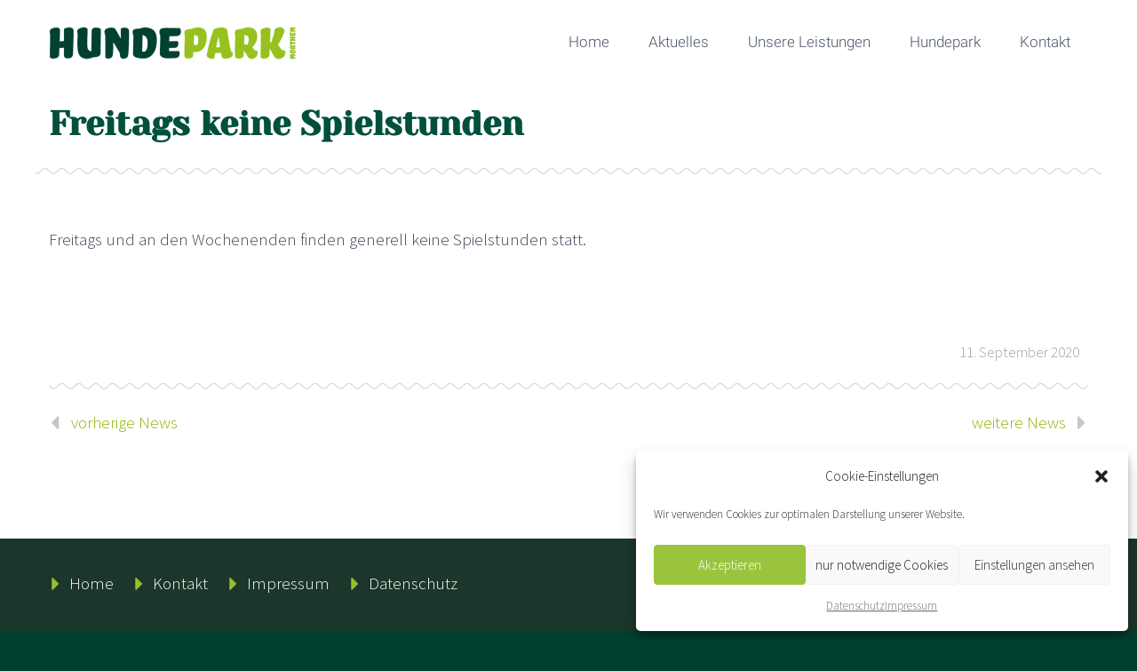

--- FILE ---
content_type: text/css
request_url: https://hundepark-northen.de/wp-content/uploads/fonts/fa47d6e28011e39ec2e897860e64feef/font.css?v=1673882595
body_size: 20194
content:
/*
 * Font file created by Local Google Fonts 0.20.0
 * Created: Mon, 16 Jan 2023 15:23:12 +0000
 * Handle: load-google-fonts
 * Original URL: //fonts.googleapis.com/css?family=Roboto%3A300%2C100%7CSource+Sans+Pro%3A300%2C300italic%7CRoboto+Slab%3A300%7CYeseva+One%3Aregular%7CRoboto+Condensed%3A300%2Cregular&amp;subset=cyrillic%2Ccyrillic-ext%2Cgreek%2Cgreek-ext%2Clatin%2Clatin-ext%2Cvietnamese
*/

/* cyrillic-ext */
@font-face {
  font-family: 'Roboto';
  font-style: normal;
  font-weight: 100;
  src: url(https://hundepark-northen.de/wp-content/uploads/fonts/fa47d6e28011e39ec2e897860e64feef/roboto-cyrillic-ext-v30-normal-100.woff2?c=1673882592) format('woff2');
  unicode-range: U+0460-052F, U+1C80-1C88, U+20B4, U+2DE0-2DFF, U+A640-A69F, U+FE2E-FE2F;
}
/* cyrillic */
@font-face {
  font-family: 'Roboto';
  font-style: normal;
  font-weight: 100;
  src: url(https://hundepark-northen.de/wp-content/uploads/fonts/fa47d6e28011e39ec2e897860e64feef/roboto-cyrillic-v30-normal-100.woff2?c=1673882592) format('woff2');
  unicode-range: U+0301, U+0400-045F, U+0490-0491, U+04B0-04B1, U+2116;
}
/* greek-ext */
@font-face {
  font-family: 'Roboto';
  font-style: normal;
  font-weight: 100;
  src: url(https://hundepark-northen.de/wp-content/uploads/fonts/fa47d6e28011e39ec2e897860e64feef/roboto-greek-ext-v30-normal-100.woff2?c=1673882593) format('woff2');
  unicode-range: U+1F00-1FFF;
}
/* greek */
@font-face {
  font-family: 'Roboto';
  font-style: normal;
  font-weight: 100;
  src: url(https://hundepark-northen.de/wp-content/uploads/fonts/fa47d6e28011e39ec2e897860e64feef/roboto-greek-v30-normal-100.woff2?c=1673882593) format('woff2');
  unicode-range: U+0370-03FF;
}
/* vietnamese */
@font-face {
  font-family: 'Roboto';
  font-style: normal;
  font-weight: 100;
  src: url(https://hundepark-northen.de/wp-content/uploads/fonts/fa47d6e28011e39ec2e897860e64feef/roboto-vietnamese-v30-normal-100.woff2?c=1673882593) format('woff2');
  unicode-range: U+0102-0103, U+0110-0111, U+0128-0129, U+0168-0169, U+01A0-01A1, U+01AF-01B0, U+1EA0-1EF9, U+20AB;
}
/* latin-ext */
@font-face {
  font-family: 'Roboto';
  font-style: normal;
  font-weight: 100;
  src: url(https://hundepark-northen.de/wp-content/uploads/fonts/fa47d6e28011e39ec2e897860e64feef/roboto-latin-ext-v30-normal-100.woff2?c=1673882593) format('woff2');
  unicode-range: U+0100-024F, U+0259, U+1E00-1EFF, U+2020, U+20A0-20AB, U+20AD-20CF, U+2113, U+2C60-2C7F, U+A720-A7FF;
}
/* latin */
@font-face {
  font-family: 'Roboto';
  font-style: normal;
  font-weight: 100;
  src: url(https://hundepark-northen.de/wp-content/uploads/fonts/fa47d6e28011e39ec2e897860e64feef/roboto-latin-v30-normal-100.woff2?c=1673882593) format('woff2');
  unicode-range: U+0000-00FF, U+0131, U+0152-0153, U+02BB-02BC, U+02C6, U+02DA, U+02DC, U+2000-206F, U+2074, U+20AC, U+2122, U+2191, U+2193, U+2212, U+2215, U+FEFF, U+FFFD;
}
/* cyrillic-ext */
@font-face {
  font-family: 'Roboto';
  font-style: normal;
  font-weight: 300;
  src: url(https://hundepark-northen.de/wp-content/uploads/fonts/fa47d6e28011e39ec2e897860e64feef/roboto-cyrillic-ext-v30-normal-300.woff2?c=1673882593) format('woff2');
  unicode-range: U+0460-052F, U+1C80-1C88, U+20B4, U+2DE0-2DFF, U+A640-A69F, U+FE2E-FE2F;
}
/* cyrillic */
@font-face {
  font-family: 'Roboto';
  font-style: normal;
  font-weight: 300;
  src: url(https://hundepark-northen.de/wp-content/uploads/fonts/fa47d6e28011e39ec2e897860e64feef/roboto-cyrillic-v30-normal-300.woff2?c=1673882593) format('woff2');
  unicode-range: U+0301, U+0400-045F, U+0490-0491, U+04B0-04B1, U+2116;
}
/* greek-ext */
@font-face {
  font-family: 'Roboto';
  font-style: normal;
  font-weight: 300;
  src: url(https://hundepark-northen.de/wp-content/uploads/fonts/fa47d6e28011e39ec2e897860e64feef/roboto-greek-ext-v30-normal-300.woff2?c=1673882593) format('woff2');
  unicode-range: U+1F00-1FFF;
}
/* greek */
@font-face {
  font-family: 'Roboto';
  font-style: normal;
  font-weight: 300;
  src: url(https://hundepark-northen.de/wp-content/uploads/fonts/fa47d6e28011e39ec2e897860e64feef/roboto-greek-v30-normal-300.woff2?c=1673882593) format('woff2');
  unicode-range: U+0370-03FF;
}
/* vietnamese */
@font-face {
  font-family: 'Roboto';
  font-style: normal;
  font-weight: 300;
  src: url(https://hundepark-northen.de/wp-content/uploads/fonts/fa47d6e28011e39ec2e897860e64feef/roboto-vietnamese-v30-normal-300.woff2?c=1673882593) format('woff2');
  unicode-range: U+0102-0103, U+0110-0111, U+0128-0129, U+0168-0169, U+01A0-01A1, U+01AF-01B0, U+1EA0-1EF9, U+20AB;
}
/* latin-ext */
@font-face {
  font-family: 'Roboto';
  font-style: normal;
  font-weight: 300;
  src: url(https://hundepark-northen.de/wp-content/uploads/fonts/fa47d6e28011e39ec2e897860e64feef/roboto-latin-ext-v30-normal-300.woff2?c=1673882593) format('woff2');
  unicode-range: U+0100-024F, U+0259, U+1E00-1EFF, U+2020, U+20A0-20AB, U+20AD-20CF, U+2113, U+2C60-2C7F, U+A720-A7FF;
}
/* latin */
@font-face {
  font-family: 'Roboto';
  font-style: normal;
  font-weight: 300;
  src: url(https://hundepark-northen.de/wp-content/uploads/fonts/fa47d6e28011e39ec2e897860e64feef/roboto-latin-v30-normal-300.woff2?c=1673882593) format('woff2');
  unicode-range: U+0000-00FF, U+0131, U+0152-0153, U+02BB-02BC, U+02C6, U+02DA, U+02DC, U+2000-206F, U+2074, U+20AC, U+2122, U+2191, U+2193, U+2212, U+2215, U+FEFF, U+FFFD;
}
/* cyrillic-ext */
@font-face {
  font-family: 'Roboto Condensed';
  font-style: normal;
  font-weight: 300;
  src: url(https://hundepark-northen.de/wp-content/uploads/fonts/fa47d6e28011e39ec2e897860e64feef/roboto-condensed-cyrillic-ext-v25-normal-300.woff2?c=1673882593) format('woff2');
  unicode-range: U+0460-052F, U+1C80-1C88, U+20B4, U+2DE0-2DFF, U+A640-A69F, U+FE2E-FE2F;
}
/* cyrillic */
@font-face {
  font-family: 'Roboto Condensed';
  font-style: normal;
  font-weight: 300;
  src: url(https://hundepark-northen.de/wp-content/uploads/fonts/fa47d6e28011e39ec2e897860e64feef/roboto-condensed-cyrillic-v25-normal-300.woff2?c=1673882593) format('woff2');
  unicode-range: U+0301, U+0400-045F, U+0490-0491, U+04B0-04B1, U+2116;
}
/* greek-ext */
@font-face {
  font-family: 'Roboto Condensed';
  font-style: normal;
  font-weight: 300;
  src: url(https://hundepark-northen.de/wp-content/uploads/fonts/fa47d6e28011e39ec2e897860e64feef/roboto-condensed-greek-ext-v25-normal-300.woff2?c=1673882593) format('woff2');
  unicode-range: U+1F00-1FFF;
}
/* greek */
@font-face {
  font-family: 'Roboto Condensed';
  font-style: normal;
  font-weight: 300;
  src: url(https://hundepark-northen.de/wp-content/uploads/fonts/fa47d6e28011e39ec2e897860e64feef/roboto-condensed-greek-v25-normal-300.woff2?c=1673882593) format('woff2');
  unicode-range: U+0370-03FF;
}
/* vietnamese */
@font-face {
  font-family: 'Roboto Condensed';
  font-style: normal;
  font-weight: 300;
  src: url(https://hundepark-northen.de/wp-content/uploads/fonts/fa47d6e28011e39ec2e897860e64feef/roboto-condensed-vietnamese-v25-normal-300.woff2?c=1673882593) format('woff2');
  unicode-range: U+0102-0103, U+0110-0111, U+0128-0129, U+0168-0169, U+01A0-01A1, U+01AF-01B0, U+1EA0-1EF9, U+20AB;
}
/* latin-ext */
@font-face {
  font-family: 'Roboto Condensed';
  font-style: normal;
  font-weight: 300;
  src: url(https://hundepark-northen.de/wp-content/uploads/fonts/fa47d6e28011e39ec2e897860e64feef/roboto-condensed-latin-ext-v25-normal-300.woff2?c=1673882593) format('woff2');
  unicode-range: U+0100-024F, U+0259, U+1E00-1EFF, U+2020, U+20A0-20AB, U+20AD-20CF, U+2113, U+2C60-2C7F, U+A720-A7FF;
}
/* latin */
@font-face {
  font-family: 'Roboto Condensed';
  font-style: normal;
  font-weight: 300;
  src: url(https://hundepark-northen.de/wp-content/uploads/fonts/fa47d6e28011e39ec2e897860e64feef/roboto-condensed-latin-v25-normal-300.woff2?c=1673882593) format('woff2');
  unicode-range: U+0000-00FF, U+0131, U+0152-0153, U+02BB-02BC, U+02C6, U+02DA, U+02DC, U+2000-206F, U+2074, U+20AC, U+2122, U+2191, U+2193, U+2212, U+2215, U+FEFF, U+FFFD;
}
/* cyrillic-ext */
@font-face {
  font-family: 'Roboto Condensed';
  font-style: normal;
  font-weight: 400;
  src: url(https://hundepark-northen.de/wp-content/uploads/fonts/fa47d6e28011e39ec2e897860e64feef/roboto-condensed-cyrillic-ext-v25-normal-400.woff2?c=1673882593) format('woff2');
  unicode-range: U+0460-052F, U+1C80-1C88, U+20B4, U+2DE0-2DFF, U+A640-A69F, U+FE2E-FE2F;
}
/* cyrillic */
@font-face {
  font-family: 'Roboto Condensed';
  font-style: normal;
  font-weight: 400;
  src: url(https://hundepark-northen.de/wp-content/uploads/fonts/fa47d6e28011e39ec2e897860e64feef/roboto-condensed-cyrillic-v25-normal-400.woff2?c=1673882593) format('woff2');
  unicode-range: U+0301, U+0400-045F, U+0490-0491, U+04B0-04B1, U+2116;
}
/* greek-ext */
@font-face {
  font-family: 'Roboto Condensed';
  font-style: normal;
  font-weight: 400;
  src: url(https://hundepark-northen.de/wp-content/uploads/fonts/fa47d6e28011e39ec2e897860e64feef/roboto-condensed-greek-ext-v25-normal-400.woff2?c=1673882593) format('woff2');
  unicode-range: U+1F00-1FFF;
}
/* greek */
@font-face {
  font-family: 'Roboto Condensed';
  font-style: normal;
  font-weight: 400;
  src: url(https://hundepark-northen.de/wp-content/uploads/fonts/fa47d6e28011e39ec2e897860e64feef/roboto-condensed-greek-v25-normal-400.woff2?c=1673882593) format('woff2');
  unicode-range: U+0370-03FF;
}
/* vietnamese */
@font-face {
  font-family: 'Roboto Condensed';
  font-style: normal;
  font-weight: 400;
  src: url(https://hundepark-northen.de/wp-content/uploads/fonts/fa47d6e28011e39ec2e897860e64feef/roboto-condensed-vietnamese-v25-normal-400.woff2?c=1673882593) format('woff2');
  unicode-range: U+0102-0103, U+0110-0111, U+0128-0129, U+0168-0169, U+01A0-01A1, U+01AF-01B0, U+1EA0-1EF9, U+20AB;
}
/* latin-ext */
@font-face {
  font-family: 'Roboto Condensed';
  font-style: normal;
  font-weight: 400;
  src: url(https://hundepark-northen.de/wp-content/uploads/fonts/fa47d6e28011e39ec2e897860e64feef/roboto-condensed-latin-ext-v25-normal-400.woff2?c=1673882593) format('woff2');
  unicode-range: U+0100-024F, U+0259, U+1E00-1EFF, U+2020, U+20A0-20AB, U+20AD-20CF, U+2113, U+2C60-2C7F, U+A720-A7FF;
}
/* latin */
@font-face {
  font-family: 'Roboto Condensed';
  font-style: normal;
  font-weight: 400;
  src: url(https://hundepark-northen.de/wp-content/uploads/fonts/fa47d6e28011e39ec2e897860e64feef/roboto-condensed-latin-v25-normal-400.woff2?c=1673882593) format('woff2');
  unicode-range: U+0000-00FF, U+0131, U+0152-0153, U+02BB-02BC, U+02C6, U+02DA, U+02DC, U+2000-206F, U+2074, U+20AC, U+2122, U+2191, U+2193, U+2212, U+2215, U+FEFF, U+FFFD;
}
/* cyrillic-ext */
@font-face {
  font-family: 'Roboto Slab';
  font-style: normal;
  font-weight: 300;
  src: url(https://hundepark-northen.de/wp-content/uploads/fonts/fa47d6e28011e39ec2e897860e64feef/roboto-slab-cyrillic-ext-v24-normal-300.woff2?c=1673882593) format('woff2');
  unicode-range: U+0460-052F, U+1C80-1C88, U+20B4, U+2DE0-2DFF, U+A640-A69F, U+FE2E-FE2F;
}
/* cyrillic */
@font-face {
  font-family: 'Roboto Slab';
  font-style: normal;
  font-weight: 300;
  src: url(https://hundepark-northen.de/wp-content/uploads/fonts/fa47d6e28011e39ec2e897860e64feef/roboto-slab-cyrillic-v24-normal-300.woff2?c=1673882593) format('woff2');
  unicode-range: U+0301, U+0400-045F, U+0490-0491, U+04B0-04B1, U+2116;
}
/* greek-ext */
@font-face {
  font-family: 'Roboto Slab';
  font-style: normal;
  font-weight: 300;
  src: url(https://hundepark-northen.de/wp-content/uploads/fonts/fa47d6e28011e39ec2e897860e64feef/roboto-slab-greek-ext-v24-normal-300.woff2?c=1673882593) format('woff2');
  unicode-range: U+1F00-1FFF;
}
/* greek */
@font-face {
  font-family: 'Roboto Slab';
  font-style: normal;
  font-weight: 300;
  src: url(https://hundepark-northen.de/wp-content/uploads/fonts/fa47d6e28011e39ec2e897860e64feef/roboto-slab-greek-v24-normal-300.woff2?c=1673882593) format('woff2');
  unicode-range: U+0370-03FF;
}
/* vietnamese */
@font-face {
  font-family: 'Roboto Slab';
  font-style: normal;
  font-weight: 300;
  src: url(https://hundepark-northen.de/wp-content/uploads/fonts/fa47d6e28011e39ec2e897860e64feef/roboto-slab-vietnamese-v24-normal-300.woff2?c=1673882594) format('woff2');
  unicode-range: U+0102-0103, U+0110-0111, U+0128-0129, U+0168-0169, U+01A0-01A1, U+01AF-01B0, U+1EA0-1EF9, U+20AB;
}
/* latin-ext */
@font-face {
  font-family: 'Roboto Slab';
  font-style: normal;
  font-weight: 300;
  src: url(https://hundepark-northen.de/wp-content/uploads/fonts/fa47d6e28011e39ec2e897860e64feef/roboto-slab-latin-ext-v24-normal-300.woff2?c=1673882594) format('woff2');
  unicode-range: U+0100-024F, U+0259, U+1E00-1EFF, U+2020, U+20A0-20AB, U+20AD-20CF, U+2113, U+2C60-2C7F, U+A720-A7FF;
}
/* latin */
@font-face {
  font-family: 'Roboto Slab';
  font-style: normal;
  font-weight: 300;
  src: url(https://hundepark-northen.de/wp-content/uploads/fonts/fa47d6e28011e39ec2e897860e64feef/roboto-slab-latin-v24-normal-300.woff2?c=1673882594) format('woff2');
  unicode-range: U+0000-00FF, U+0131, U+0152-0153, U+02BB-02BC, U+02C6, U+02DA, U+02DC, U+2000-206F, U+2074, U+20AC, U+2122, U+2191, U+2193, U+2212, U+2215, U+FEFF, U+FFFD;
}
/* cyrillic-ext */
@font-face {
  font-family: 'Source Sans Pro';
  font-style: italic;
  font-weight: 300;
  src: url(https://hundepark-northen.de/wp-content/uploads/fonts/fa47d6e28011e39ec2e897860e64feef/source-sans-pro-cyrillic-ext-v21-italic-300.woff2?c=1673882594) format('woff2');
  unicode-range: U+0460-052F, U+1C80-1C88, U+20B4, U+2DE0-2DFF, U+A640-A69F, U+FE2E-FE2F;
}
/* cyrillic */
@font-face {
  font-family: 'Source Sans Pro';
  font-style: italic;
  font-weight: 300;
  src: url(https://hundepark-northen.de/wp-content/uploads/fonts/fa47d6e28011e39ec2e897860e64feef/source-sans-pro-cyrillic-v21-italic-300.woff2?c=1673882594) format('woff2');
  unicode-range: U+0301, U+0400-045F, U+0490-0491, U+04B0-04B1, U+2116;
}
/* greek-ext */
@font-face {
  font-family: 'Source Sans Pro';
  font-style: italic;
  font-weight: 300;
  src: url(https://hundepark-northen.de/wp-content/uploads/fonts/fa47d6e28011e39ec2e897860e64feef/source-sans-pro-greek-ext-v21-italic-300.woff2?c=1673882594) format('woff2');
  unicode-range: U+1F00-1FFF;
}
/* greek */
@font-face {
  font-family: 'Source Sans Pro';
  font-style: italic;
  font-weight: 300;
  src: url(https://hundepark-northen.de/wp-content/uploads/fonts/fa47d6e28011e39ec2e897860e64feef/source-sans-pro-greek-v21-italic-300.woff2?c=1673882594) format('woff2');
  unicode-range: U+0370-03FF;
}
/* vietnamese */
@font-face {
  font-family: 'Source Sans Pro';
  font-style: italic;
  font-weight: 300;
  src: url(https://hundepark-northen.de/wp-content/uploads/fonts/fa47d6e28011e39ec2e897860e64feef/source-sans-pro-vietnamese-v21-italic-300.woff2?c=1673882594) format('woff2');
  unicode-range: U+0102-0103, U+0110-0111, U+0128-0129, U+0168-0169, U+01A0-01A1, U+01AF-01B0, U+1EA0-1EF9, U+20AB;
}
/* latin-ext */
@font-face {
  font-family: 'Source Sans Pro';
  font-style: italic;
  font-weight: 300;
  src: url(https://hundepark-northen.de/wp-content/uploads/fonts/fa47d6e28011e39ec2e897860e64feef/source-sans-pro-latin-ext-v21-italic-300.woff2?c=1673882594) format('woff2');
  unicode-range: U+0100-024F, U+0259, U+1E00-1EFF, U+2020, U+20A0-20AB, U+20AD-20CF, U+2113, U+2C60-2C7F, U+A720-A7FF;
}
/* latin */
@font-face {
  font-family: 'Source Sans Pro';
  font-style: italic;
  font-weight: 300;
  src: url(https://hundepark-northen.de/wp-content/uploads/fonts/fa47d6e28011e39ec2e897860e64feef/source-sans-pro-latin-v21-italic-300.woff2?c=1673882594) format('woff2');
  unicode-range: U+0000-00FF, U+0131, U+0152-0153, U+02BB-02BC, U+02C6, U+02DA, U+02DC, U+2000-206F, U+2074, U+20AC, U+2122, U+2191, U+2193, U+2212, U+2215, U+FEFF, U+FFFD;
}
/* cyrillic-ext */
@font-face {
  font-family: 'Source Sans Pro';
  font-style: normal;
  font-weight: 300;
  src: url(https://hundepark-northen.de/wp-content/uploads/fonts/fa47d6e28011e39ec2e897860e64feef/source-sans-pro-cyrillic-ext-v21-normal-300.woff2?c=1673882594) format('woff2');
  unicode-range: U+0460-052F, U+1C80-1C88, U+20B4, U+2DE0-2DFF, U+A640-A69F, U+FE2E-FE2F;
}
/* cyrillic */
@font-face {
  font-family: 'Source Sans Pro';
  font-style: normal;
  font-weight: 300;
  src: url(https://hundepark-northen.de/wp-content/uploads/fonts/fa47d6e28011e39ec2e897860e64feef/source-sans-pro-cyrillic-v21-normal-300.woff2?c=1673882594) format('woff2');
  unicode-range: U+0301, U+0400-045F, U+0490-0491, U+04B0-04B1, U+2116;
}
/* greek-ext */
@font-face {
  font-family: 'Source Sans Pro';
  font-style: normal;
  font-weight: 300;
  src: url(https://hundepark-northen.de/wp-content/uploads/fonts/fa47d6e28011e39ec2e897860e64feef/source-sans-pro-greek-ext-v21-normal-300.woff2?c=1673882594) format('woff2');
  unicode-range: U+1F00-1FFF;
}
/* greek */
@font-face {
  font-family: 'Source Sans Pro';
  font-style: normal;
  font-weight: 300;
  src: url(https://hundepark-northen.de/wp-content/uploads/fonts/fa47d6e28011e39ec2e897860e64feef/source-sans-pro-greek-v21-normal-300.woff2?c=1673882594) format('woff2');
  unicode-range: U+0370-03FF;
}
/* vietnamese */
@font-face {
  font-family: 'Source Sans Pro';
  font-style: normal;
  font-weight: 300;
  src: url(https://hundepark-northen.de/wp-content/uploads/fonts/fa47d6e28011e39ec2e897860e64feef/source-sans-pro-vietnamese-v21-normal-300.woff2?c=1673882594) format('woff2');
  unicode-range: U+0102-0103, U+0110-0111, U+0128-0129, U+0168-0169, U+01A0-01A1, U+01AF-01B0, U+1EA0-1EF9, U+20AB;
}
/* latin-ext */
@font-face {
  font-family: 'Source Sans Pro';
  font-style: normal;
  font-weight: 300;
  src: url(https://hundepark-northen.de/wp-content/uploads/fonts/fa47d6e28011e39ec2e897860e64feef/source-sans-pro-latin-ext-v21-normal-300.woff2?c=1673882594) format('woff2');
  unicode-range: U+0100-024F, U+0259, U+1E00-1EFF, U+2020, U+20A0-20AB, U+20AD-20CF, U+2113, U+2C60-2C7F, U+A720-A7FF;
}
/* latin */
@font-face {
  font-family: 'Source Sans Pro';
  font-style: normal;
  font-weight: 300;
  src: url(https://hundepark-northen.de/wp-content/uploads/fonts/fa47d6e28011e39ec2e897860e64feef/source-sans-pro-latin-v21-normal-300.woff2?c=1673882594) format('woff2');
  unicode-range: U+0000-00FF, U+0131, U+0152-0153, U+02BB-02BC, U+02C6, U+02DA, U+02DC, U+2000-206F, U+2074, U+20AC, U+2122, U+2191, U+2193, U+2212, U+2215, U+FEFF, U+FFFD;
}
/* cyrillic-ext */
@font-face {
  font-family: 'Yeseva One';
  font-style: normal;
  font-weight: 400;
  src: url(https://hundepark-northen.de/wp-content/uploads/fonts/fa47d6e28011e39ec2e897860e64feef/yeseva-one-cyrillic-ext-v20-normal-400.woff2?c=1673882595) format('woff2');
  unicode-range: U+0460-052F, U+1C80-1C88, U+20B4, U+2DE0-2DFF, U+A640-A69F, U+FE2E-FE2F;
}
/* cyrillic */
@font-face {
  font-family: 'Yeseva One';
  font-style: normal;
  font-weight: 400;
  src: url(https://hundepark-northen.de/wp-content/uploads/fonts/fa47d6e28011e39ec2e897860e64feef/yeseva-one-cyrillic-v20-normal-400.woff2?c=1673882595) format('woff2');
  unicode-range: U+0301, U+0400-045F, U+0490-0491, U+04B0-04B1, U+2116;
}
/* vietnamese */
@font-face {
  font-family: 'Yeseva One';
  font-style: normal;
  font-weight: 400;
  src: url(https://hundepark-northen.de/wp-content/uploads/fonts/fa47d6e28011e39ec2e897860e64feef/yeseva-one-vietnamese-v20-normal-400.woff2?c=1673882595) format('woff2');
  unicode-range: U+0102-0103, U+0110-0111, U+0128-0129, U+0168-0169, U+01A0-01A1, U+01AF-01B0, U+1EA0-1EF9, U+20AB;
}
/* latin-ext */
@font-face {
  font-family: 'Yeseva One';
  font-style: normal;
  font-weight: 400;
  src: url(https://hundepark-northen.de/wp-content/uploads/fonts/fa47d6e28011e39ec2e897860e64feef/yeseva-one-latin-ext-v20-normal-400.woff2?c=1673882595) format('woff2');
  unicode-range: U+0100-024F, U+0259, U+1E00-1EFF, U+2020, U+20A0-20AB, U+20AD-20CF, U+2113, U+2C60-2C7F, U+A720-A7FF;
}
/* latin */
@font-face {
  font-family: 'Yeseva One';
  font-style: normal;
  font-weight: 400;
  src: url(https://hundepark-northen.de/wp-content/uploads/fonts/fa47d6e28011e39ec2e897860e64feef/yeseva-one-latin-v20-normal-400.woff2?c=1673882595) format('woff2');
  unicode-range: U+0000-00FF, U+0131, U+0152-0153, U+02BB-02BC, U+02C6, U+02DA, U+02DC, U+2000-206F, U+2074, U+20AC, U+2122, U+2191, U+2193, U+2212, U+2215, U+FEFF, U+FFFD;
}
